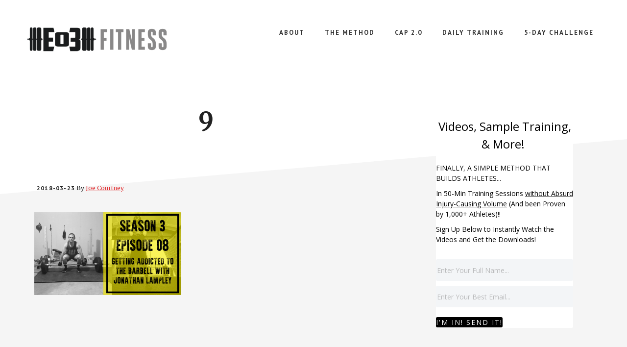

--- FILE ---
content_type: text/html; charset=UTF-8
request_url: https://www.endofthreefitness.com/jonathan-lampley/9-7/
body_size: 12993
content:
<!DOCTYPE html>
<html lang="en-US">
<head >
<meta charset="UTF-8" />
<meta name="viewport" content="width=device-width, initial-scale=1" />
<meta name='robots' content='index, follow, max-image-preview:large, max-snippet:-1, max-video-preview:-1' />
	<style>img:is([sizes="auto" i], [sizes^="auto," i]) { contain-intrinsic-size: 3000px 1500px }</style>
	
	<!-- This site is optimized with the Yoast SEO Premium plugin v26.7 (Yoast SEO v26.7) - https://yoast.com/wordpress/plugins/seo/ -->
	<title>9 - End of Three Fitness</title>
	<link rel="canonical" href="https://www.endofthreefitness.com/jonathan-lampley/9-7/" />
	<meta property="og:locale" content="en_US" />
	<meta property="og:type" content="article" />
	<meta property="og:title" content="9 - End of Three Fitness" />
	<meta property="og:url" content="https://www.endofthreefitness.com/jonathan-lampley/9-7/" />
	<meta property="og:site_name" content="End of Three Fitness" />
	<meta property="article:publisher" content="https://www.facebook.com/EndofThreeFitness" />
	<meta property="og:image" content="https://www.endofthreefitness.com/jonathan-lampley/9-7" />
	<meta property="og:image:width" content="1280" />
	<meta property="og:image:height" content="720" />
	<meta property="og:image:type" content="image/png" />
	<meta name="twitter:card" content="summary_large_image" />
	<meta name="twitter:site" content="@Eo3Fit" />
	<script type="application/ld+json" class="yoast-schema-graph">{"@context":"https://schema.org","@graph":[{"@type":"WebPage","@id":"https://www.endofthreefitness.com/jonathan-lampley/9-7/","url":"https://www.endofthreefitness.com/jonathan-lampley/9-7/","name":"9 - End of Three Fitness","isPartOf":{"@id":"https://www.endofthreefitness.com/#website"},"primaryImageOfPage":{"@id":"https://www.endofthreefitness.com/jonathan-lampley/9-7/#primaryimage"},"image":{"@id":"https://www.endofthreefitness.com/jonathan-lampley/9-7/#primaryimage"},"thumbnailUrl":"https://i0.wp.com/www.endofthreefitness.com/wp-content/uploads/2018/03/9.png?fit=1280%2C720&ssl=1","datePublished":"2018-03-23T15:10:52+00:00","breadcrumb":{"@id":"https://www.endofthreefitness.com/jonathan-lampley/9-7/#breadcrumb"},"inLanguage":"en-US","potentialAction":[{"@type":"ReadAction","target":["https://www.endofthreefitness.com/jonathan-lampley/9-7/"]}]},{"@type":"ImageObject","inLanguage":"en-US","@id":"https://www.endofthreefitness.com/jonathan-lampley/9-7/#primaryimage","url":"https://i0.wp.com/www.endofthreefitness.com/wp-content/uploads/2018/03/9.png?fit=1280%2C720&ssl=1","contentUrl":"https://i0.wp.com/www.endofthreefitness.com/wp-content/uploads/2018/03/9.png?fit=1280%2C720&ssl=1"},{"@type":"BreadcrumbList","@id":"https://www.endofthreefitness.com/jonathan-lampley/9-7/#breadcrumb","itemListElement":[{"@type":"ListItem","position":1,"name":"Home","item":"https://www.endofthreefitness.com/"},{"@type":"ListItem","position":2,"name":"S3E8: Getting Addicted to the Barbell with Jonathan Lampley","item":"https://www.endofthreefitness.com/jonathan-lampley/"},{"@type":"ListItem","position":3,"name":"9"}]},{"@type":"WebSite","@id":"https://www.endofthreefitness.com/#website","url":"https://www.endofthreefitness.com/","name":"End of Three Fitness","description":"Building Better Humans","publisher":{"@id":"https://www.endofthreefitness.com/#organization"},"potentialAction":[{"@type":"SearchAction","target":{"@type":"EntryPoint","urlTemplate":"https://www.endofthreefitness.com/?s={search_term_string}"},"query-input":{"@type":"PropertyValueSpecification","valueRequired":true,"valueName":"search_term_string"}}],"inLanguage":"en-US"},{"@type":"Organization","@id":"https://www.endofthreefitness.com/#organization","name":"End of Three Fitness","url":"https://www.endofthreefitness.com/","logo":{"@type":"ImageObject","inLanguage":"en-US","@id":"https://www.endofthreefitness.com/#/schema/logo/image/","url":"https://i2.wp.com/www.endofthreefitness.com/wp-content/uploads/2015/04/200-Eo3-Logo.png?fit=200%2C200&ssl=1","contentUrl":"https://i2.wp.com/www.endofthreefitness.com/wp-content/uploads/2015/04/200-Eo3-Logo.png?fit=200%2C200&ssl=1","width":200,"height":200,"caption":"End of Three Fitness"},"image":{"@id":"https://www.endofthreefitness.com/#/schema/logo/image/"},"sameAs":["https://www.facebook.com/EndofThreeFitness","https://x.com/Eo3Fit","https://instagram.com/eo3_fit/","https://www.youtube.com/user/EndofThree"]}]}</script>
	<!-- / Yoast SEO Premium plugin. -->


<link rel='dns-prefetch' href='//js.hs-scripts.com' />
<link rel='dns-prefetch' href='//secure.gravatar.com' />
<link rel='dns-prefetch' href='//a.omappapi.com' />
<link rel='dns-prefetch' href='//stats.wp.com' />
<link rel='dns-prefetch' href='//fonts.googleapis.com' />
<link rel='dns-prefetch' href='//v0.wordpress.com' />
<link rel='preconnect' href='//i0.wp.com' />
<link rel="alternate" type="application/rss+xml" title="End of Three Fitness &raquo; Feed" href="https://www.endofthreefitness.com/feed/" />
<link rel="alternate" type="application/rss+xml" title="End of Three Fitness &raquo; Comments Feed" href="https://www.endofthreefitness.com/comments/feed/" />
<link rel="alternate" type="application/rss+xml" title="End of Three Fitness &raquo; 9 Comments Feed" href="https://www.endofthreefitness.com/jonathan-lampley/9-7/feed/" />
		<!-- This site uses the Google Analytics by ExactMetrics plugin v8.11.1 - Using Analytics tracking - https://www.exactmetrics.com/ -->
		<!-- Note: ExactMetrics is not currently configured on this site. The site owner needs to authenticate with Google Analytics in the ExactMetrics settings panel. -->
					<!-- No tracking code set -->
				<!-- / Google Analytics by ExactMetrics -->
		<script type="text/javascript">
/* <![CDATA[ */
window._wpemojiSettings = {"baseUrl":"https:\/\/s.w.org\/images\/core\/emoji\/16.0.1\/72x72\/","ext":".png","svgUrl":"https:\/\/s.w.org\/images\/core\/emoji\/16.0.1\/svg\/","svgExt":".svg","source":{"concatemoji":"https:\/\/www.endofthreefitness.com\/wp-includes\/js\/wp-emoji-release.min.js?ver=6.8.3"}};
/*! This file is auto-generated */
!function(s,n){var o,i,e;function c(e){try{var t={supportTests:e,timestamp:(new Date).valueOf()};sessionStorage.setItem(o,JSON.stringify(t))}catch(e){}}function p(e,t,n){e.clearRect(0,0,e.canvas.width,e.canvas.height),e.fillText(t,0,0);var t=new Uint32Array(e.getImageData(0,0,e.canvas.width,e.canvas.height).data),a=(e.clearRect(0,0,e.canvas.width,e.canvas.height),e.fillText(n,0,0),new Uint32Array(e.getImageData(0,0,e.canvas.width,e.canvas.height).data));return t.every(function(e,t){return e===a[t]})}function u(e,t){e.clearRect(0,0,e.canvas.width,e.canvas.height),e.fillText(t,0,0);for(var n=e.getImageData(16,16,1,1),a=0;a<n.data.length;a++)if(0!==n.data[a])return!1;return!0}function f(e,t,n,a){switch(t){case"flag":return n(e,"\ud83c\udff3\ufe0f\u200d\u26a7\ufe0f","\ud83c\udff3\ufe0f\u200b\u26a7\ufe0f")?!1:!n(e,"\ud83c\udde8\ud83c\uddf6","\ud83c\udde8\u200b\ud83c\uddf6")&&!n(e,"\ud83c\udff4\udb40\udc67\udb40\udc62\udb40\udc65\udb40\udc6e\udb40\udc67\udb40\udc7f","\ud83c\udff4\u200b\udb40\udc67\u200b\udb40\udc62\u200b\udb40\udc65\u200b\udb40\udc6e\u200b\udb40\udc67\u200b\udb40\udc7f");case"emoji":return!a(e,"\ud83e\udedf")}return!1}function g(e,t,n,a){var r="undefined"!=typeof WorkerGlobalScope&&self instanceof WorkerGlobalScope?new OffscreenCanvas(300,150):s.createElement("canvas"),o=r.getContext("2d",{willReadFrequently:!0}),i=(o.textBaseline="top",o.font="600 32px Arial",{});return e.forEach(function(e){i[e]=t(o,e,n,a)}),i}function t(e){var t=s.createElement("script");t.src=e,t.defer=!0,s.head.appendChild(t)}"undefined"!=typeof Promise&&(o="wpEmojiSettingsSupports",i=["flag","emoji"],n.supports={everything:!0,everythingExceptFlag:!0},e=new Promise(function(e){s.addEventListener("DOMContentLoaded",e,{once:!0})}),new Promise(function(t){var n=function(){try{var e=JSON.parse(sessionStorage.getItem(o));if("object"==typeof e&&"number"==typeof e.timestamp&&(new Date).valueOf()<e.timestamp+604800&&"object"==typeof e.supportTests)return e.supportTests}catch(e){}return null}();if(!n){if("undefined"!=typeof Worker&&"undefined"!=typeof OffscreenCanvas&&"undefined"!=typeof URL&&URL.createObjectURL&&"undefined"!=typeof Blob)try{var e="postMessage("+g.toString()+"("+[JSON.stringify(i),f.toString(),p.toString(),u.toString()].join(",")+"));",a=new Blob([e],{type:"text/javascript"}),r=new Worker(URL.createObjectURL(a),{name:"wpTestEmojiSupports"});return void(r.onmessage=function(e){c(n=e.data),r.terminate(),t(n)})}catch(e){}c(n=g(i,f,p,u))}t(n)}).then(function(e){for(var t in e)n.supports[t]=e[t],n.supports.everything=n.supports.everything&&n.supports[t],"flag"!==t&&(n.supports.everythingExceptFlag=n.supports.everythingExceptFlag&&n.supports[t]);n.supports.everythingExceptFlag=n.supports.everythingExceptFlag&&!n.supports.flag,n.DOMReady=!1,n.readyCallback=function(){n.DOMReady=!0}}).then(function(){return e}).then(function(){var e;n.supports.everything||(n.readyCallback(),(e=n.source||{}).concatemoji?t(e.concatemoji):e.wpemoji&&e.twemoji&&(t(e.twemoji),t(e.wpemoji)))}))}((window,document),window._wpemojiSettings);
/* ]]> */
</script>
<link rel='stylesheet' id='academy-pro-css' href='https://www.endofthreefitness.com/wp-content/themes/academy-pro/style.css?ver=1.0.0' type='text/css' media='all' />
<style id='academy-pro-inline-css' type='text/css'>


		.single .content .entry-content > p:first-of-type {
			font-size: 26px;
			font-size: 2.6rem;
			letter-spacing: -0.7px;
		}

		
</style>
<style id='wp-emoji-styles-inline-css' type='text/css'>

	img.wp-smiley, img.emoji {
		display: inline !important;
		border: none !important;
		box-shadow: none !important;
		height: 1em !important;
		width: 1em !important;
		margin: 0 0.07em !important;
		vertical-align: -0.1em !important;
		background: none !important;
		padding: 0 !important;
	}
</style>
<link rel='stylesheet' id='wp-block-library-css' href='https://www.endofthreefitness.com/wp-includes/css/dist/block-library/style.min.css?ver=6.8.3' type='text/css' media='all' />
<style id='classic-theme-styles-inline-css' type='text/css'>
/*! This file is auto-generated */
.wp-block-button__link{color:#fff;background-color:#32373c;border-radius:9999px;box-shadow:none;text-decoration:none;padding:calc(.667em + 2px) calc(1.333em + 2px);font-size:1.125em}.wp-block-file__button{background:#32373c;color:#fff;text-decoration:none}
</style>
<link rel='stylesheet' id='mediaelement-css' href='https://www.endofthreefitness.com/wp-includes/js/mediaelement/mediaelementplayer-legacy.min.css?ver=4.2.17' type='text/css' media='all' />
<link rel='stylesheet' id='wp-mediaelement-css' href='https://www.endofthreefitness.com/wp-includes/js/mediaelement/wp-mediaelement.min.css?ver=6.8.3' type='text/css' media='all' />
<style id='jetpack-sharing-buttons-style-inline-css' type='text/css'>
.jetpack-sharing-buttons__services-list{display:flex;flex-direction:row;flex-wrap:wrap;gap:0;list-style-type:none;margin:5px;padding:0}.jetpack-sharing-buttons__services-list.has-small-icon-size{font-size:12px}.jetpack-sharing-buttons__services-list.has-normal-icon-size{font-size:16px}.jetpack-sharing-buttons__services-list.has-large-icon-size{font-size:24px}.jetpack-sharing-buttons__services-list.has-huge-icon-size{font-size:36px}@media print{.jetpack-sharing-buttons__services-list{display:none!important}}.editor-styles-wrapper .wp-block-jetpack-sharing-buttons{gap:0;padding-inline-start:0}ul.jetpack-sharing-buttons__services-list.has-background{padding:1.25em 2.375em}
</style>
<style id='global-styles-inline-css' type='text/css'>
:root{--wp--preset--aspect-ratio--square: 1;--wp--preset--aspect-ratio--4-3: 4/3;--wp--preset--aspect-ratio--3-4: 3/4;--wp--preset--aspect-ratio--3-2: 3/2;--wp--preset--aspect-ratio--2-3: 2/3;--wp--preset--aspect-ratio--16-9: 16/9;--wp--preset--aspect-ratio--9-16: 9/16;--wp--preset--color--black: #000000;--wp--preset--color--cyan-bluish-gray: #abb8c3;--wp--preset--color--white: #ffffff;--wp--preset--color--pale-pink: #f78da7;--wp--preset--color--vivid-red: #cf2e2e;--wp--preset--color--luminous-vivid-orange: #ff6900;--wp--preset--color--luminous-vivid-amber: #fcb900;--wp--preset--color--light-green-cyan: #7bdcb5;--wp--preset--color--vivid-green-cyan: #00d084;--wp--preset--color--pale-cyan-blue: #8ed1fc;--wp--preset--color--vivid-cyan-blue: #0693e3;--wp--preset--color--vivid-purple: #9b51e0;--wp--preset--gradient--vivid-cyan-blue-to-vivid-purple: linear-gradient(135deg,rgba(6,147,227,1) 0%,rgb(155,81,224) 100%);--wp--preset--gradient--light-green-cyan-to-vivid-green-cyan: linear-gradient(135deg,rgb(122,220,180) 0%,rgb(0,208,130) 100%);--wp--preset--gradient--luminous-vivid-amber-to-luminous-vivid-orange: linear-gradient(135deg,rgba(252,185,0,1) 0%,rgba(255,105,0,1) 100%);--wp--preset--gradient--luminous-vivid-orange-to-vivid-red: linear-gradient(135deg,rgba(255,105,0,1) 0%,rgb(207,46,46) 100%);--wp--preset--gradient--very-light-gray-to-cyan-bluish-gray: linear-gradient(135deg,rgb(238,238,238) 0%,rgb(169,184,195) 100%);--wp--preset--gradient--cool-to-warm-spectrum: linear-gradient(135deg,rgb(74,234,220) 0%,rgb(151,120,209) 20%,rgb(207,42,186) 40%,rgb(238,44,130) 60%,rgb(251,105,98) 80%,rgb(254,248,76) 100%);--wp--preset--gradient--blush-light-purple: linear-gradient(135deg,rgb(255,206,236) 0%,rgb(152,150,240) 100%);--wp--preset--gradient--blush-bordeaux: linear-gradient(135deg,rgb(254,205,165) 0%,rgb(254,45,45) 50%,rgb(107,0,62) 100%);--wp--preset--gradient--luminous-dusk: linear-gradient(135deg,rgb(255,203,112) 0%,rgb(199,81,192) 50%,rgb(65,88,208) 100%);--wp--preset--gradient--pale-ocean: linear-gradient(135deg,rgb(255,245,203) 0%,rgb(182,227,212) 50%,rgb(51,167,181) 100%);--wp--preset--gradient--electric-grass: linear-gradient(135deg,rgb(202,248,128) 0%,rgb(113,206,126) 100%);--wp--preset--gradient--midnight: linear-gradient(135deg,rgb(2,3,129) 0%,rgb(40,116,252) 100%);--wp--preset--font-size--small: 13px;--wp--preset--font-size--medium: 20px;--wp--preset--font-size--large: 36px;--wp--preset--font-size--x-large: 42px;--wp--preset--spacing--20: 0.44rem;--wp--preset--spacing--30: 0.67rem;--wp--preset--spacing--40: 1rem;--wp--preset--spacing--50: 1.5rem;--wp--preset--spacing--60: 2.25rem;--wp--preset--spacing--70: 3.38rem;--wp--preset--spacing--80: 5.06rem;--wp--preset--shadow--natural: 6px 6px 9px rgba(0, 0, 0, 0.2);--wp--preset--shadow--deep: 12px 12px 50px rgba(0, 0, 0, 0.4);--wp--preset--shadow--sharp: 6px 6px 0px rgba(0, 0, 0, 0.2);--wp--preset--shadow--outlined: 6px 6px 0px -3px rgba(255, 255, 255, 1), 6px 6px rgba(0, 0, 0, 1);--wp--preset--shadow--crisp: 6px 6px 0px rgba(0, 0, 0, 1);}:where(.is-layout-flex){gap: 0.5em;}:where(.is-layout-grid){gap: 0.5em;}body .is-layout-flex{display: flex;}.is-layout-flex{flex-wrap: wrap;align-items: center;}.is-layout-flex > :is(*, div){margin: 0;}body .is-layout-grid{display: grid;}.is-layout-grid > :is(*, div){margin: 0;}:where(.wp-block-columns.is-layout-flex){gap: 2em;}:where(.wp-block-columns.is-layout-grid){gap: 2em;}:where(.wp-block-post-template.is-layout-flex){gap: 1.25em;}:where(.wp-block-post-template.is-layout-grid){gap: 1.25em;}.has-black-color{color: var(--wp--preset--color--black) !important;}.has-cyan-bluish-gray-color{color: var(--wp--preset--color--cyan-bluish-gray) !important;}.has-white-color{color: var(--wp--preset--color--white) !important;}.has-pale-pink-color{color: var(--wp--preset--color--pale-pink) !important;}.has-vivid-red-color{color: var(--wp--preset--color--vivid-red) !important;}.has-luminous-vivid-orange-color{color: var(--wp--preset--color--luminous-vivid-orange) !important;}.has-luminous-vivid-amber-color{color: var(--wp--preset--color--luminous-vivid-amber) !important;}.has-light-green-cyan-color{color: var(--wp--preset--color--light-green-cyan) !important;}.has-vivid-green-cyan-color{color: var(--wp--preset--color--vivid-green-cyan) !important;}.has-pale-cyan-blue-color{color: var(--wp--preset--color--pale-cyan-blue) !important;}.has-vivid-cyan-blue-color{color: var(--wp--preset--color--vivid-cyan-blue) !important;}.has-vivid-purple-color{color: var(--wp--preset--color--vivid-purple) !important;}.has-black-background-color{background-color: var(--wp--preset--color--black) !important;}.has-cyan-bluish-gray-background-color{background-color: var(--wp--preset--color--cyan-bluish-gray) !important;}.has-white-background-color{background-color: var(--wp--preset--color--white) !important;}.has-pale-pink-background-color{background-color: var(--wp--preset--color--pale-pink) !important;}.has-vivid-red-background-color{background-color: var(--wp--preset--color--vivid-red) !important;}.has-luminous-vivid-orange-background-color{background-color: var(--wp--preset--color--luminous-vivid-orange) !important;}.has-luminous-vivid-amber-background-color{background-color: var(--wp--preset--color--luminous-vivid-amber) !important;}.has-light-green-cyan-background-color{background-color: var(--wp--preset--color--light-green-cyan) !important;}.has-vivid-green-cyan-background-color{background-color: var(--wp--preset--color--vivid-green-cyan) !important;}.has-pale-cyan-blue-background-color{background-color: var(--wp--preset--color--pale-cyan-blue) !important;}.has-vivid-cyan-blue-background-color{background-color: var(--wp--preset--color--vivid-cyan-blue) !important;}.has-vivid-purple-background-color{background-color: var(--wp--preset--color--vivid-purple) !important;}.has-black-border-color{border-color: var(--wp--preset--color--black) !important;}.has-cyan-bluish-gray-border-color{border-color: var(--wp--preset--color--cyan-bluish-gray) !important;}.has-white-border-color{border-color: var(--wp--preset--color--white) !important;}.has-pale-pink-border-color{border-color: var(--wp--preset--color--pale-pink) !important;}.has-vivid-red-border-color{border-color: var(--wp--preset--color--vivid-red) !important;}.has-luminous-vivid-orange-border-color{border-color: var(--wp--preset--color--luminous-vivid-orange) !important;}.has-luminous-vivid-amber-border-color{border-color: var(--wp--preset--color--luminous-vivid-amber) !important;}.has-light-green-cyan-border-color{border-color: var(--wp--preset--color--light-green-cyan) !important;}.has-vivid-green-cyan-border-color{border-color: var(--wp--preset--color--vivid-green-cyan) !important;}.has-pale-cyan-blue-border-color{border-color: var(--wp--preset--color--pale-cyan-blue) !important;}.has-vivid-cyan-blue-border-color{border-color: var(--wp--preset--color--vivid-cyan-blue) !important;}.has-vivid-purple-border-color{border-color: var(--wp--preset--color--vivid-purple) !important;}.has-vivid-cyan-blue-to-vivid-purple-gradient-background{background: var(--wp--preset--gradient--vivid-cyan-blue-to-vivid-purple) !important;}.has-light-green-cyan-to-vivid-green-cyan-gradient-background{background: var(--wp--preset--gradient--light-green-cyan-to-vivid-green-cyan) !important;}.has-luminous-vivid-amber-to-luminous-vivid-orange-gradient-background{background: var(--wp--preset--gradient--luminous-vivid-amber-to-luminous-vivid-orange) !important;}.has-luminous-vivid-orange-to-vivid-red-gradient-background{background: var(--wp--preset--gradient--luminous-vivid-orange-to-vivid-red) !important;}.has-very-light-gray-to-cyan-bluish-gray-gradient-background{background: var(--wp--preset--gradient--very-light-gray-to-cyan-bluish-gray) !important;}.has-cool-to-warm-spectrum-gradient-background{background: var(--wp--preset--gradient--cool-to-warm-spectrum) !important;}.has-blush-light-purple-gradient-background{background: var(--wp--preset--gradient--blush-light-purple) !important;}.has-blush-bordeaux-gradient-background{background: var(--wp--preset--gradient--blush-bordeaux) !important;}.has-luminous-dusk-gradient-background{background: var(--wp--preset--gradient--luminous-dusk) !important;}.has-pale-ocean-gradient-background{background: var(--wp--preset--gradient--pale-ocean) !important;}.has-electric-grass-gradient-background{background: var(--wp--preset--gradient--electric-grass) !important;}.has-midnight-gradient-background{background: var(--wp--preset--gradient--midnight) !important;}.has-small-font-size{font-size: var(--wp--preset--font-size--small) !important;}.has-medium-font-size{font-size: var(--wp--preset--font-size--medium) !important;}.has-large-font-size{font-size: var(--wp--preset--font-size--large) !important;}.has-x-large-font-size{font-size: var(--wp--preset--font-size--x-large) !important;}
:where(.wp-block-post-template.is-layout-flex){gap: 1.25em;}:where(.wp-block-post-template.is-layout-grid){gap: 1.25em;}
:where(.wp-block-columns.is-layout-flex){gap: 2em;}:where(.wp-block-columns.is-layout-grid){gap: 2em;}
:root :where(.wp-block-pullquote){font-size: 1.5em;line-height: 1.6;}
</style>
<link rel='stylesheet' id='academy-fonts-css' href='//fonts.googleapis.com/css?family=Merriweather%3A400%2C400i%2C700%2C700i%7CPT+Sans%3A400%2C700&#038;ver=1.0.0' type='text/css' media='all' />
<link rel='stylesheet' id='academy-sp-icons-css' href='https://www.endofthreefitness.com/wp-content/themes/academy-pro/css/sp-icons.css?ver=1.0.0' type='text/css' media='all' />
<link rel='stylesheet' id='simple-social-icons-font-css' href='https://www.endofthreefitness.com/wp-content/plugins/simple-social-icons/css/style.css?ver=4.0.0' type='text/css' media='all' />
<script type="text/javascript" src="https://www.endofthreefitness.com/wp-includes/js/jquery/jquery.min.js?ver=3.7.1" id="jquery-core-js"></script>
<script type="text/javascript" src="https://www.endofthreefitness.com/wp-includes/js/jquery/jquery-migrate.min.js?ver=3.4.1" id="jquery-migrate-js"></script>
<link rel="https://api.w.org/" href="https://www.endofthreefitness.com/wp-json/" /><link rel="alternate" title="JSON" type="application/json" href="https://www.endofthreefitness.com/wp-json/wp/v2/media/17621" /><link rel="EditURI" type="application/rsd+xml" title="RSD" href="https://www.endofthreefitness.com/xmlrpc.php?rsd" />
<link rel='shortlink' href='https://wp.me/a1Sbmy-4Ad' />
<link rel="alternate" title="oEmbed (JSON)" type="application/json+oembed" href="https://www.endofthreefitness.com/wp-json/oembed/1.0/embed?url=https%3A%2F%2Fwww.endofthreefitness.com%2Fjonathan-lampley%2F9-7%2F" />
<link rel="alternate" title="oEmbed (XML)" type="text/xml+oembed" href="https://www.endofthreefitness.com/wp-json/oembed/1.0/embed?url=https%3A%2F%2Fwww.endofthreefitness.com%2Fjonathan-lampley%2F9-7%2F&#038;format=xml" />
			<!-- DO NOT COPY THIS SNIPPET! Start of Page Analytics Tracking for HubSpot WordPress plugin v11.3.37-->
			<script class="hsq-set-content-id" data-content-id="blog-post">
				var _hsq = _hsq || [];
				_hsq.push(["setContentType", "blog-post"]);
			</script>
			<!-- DO NOT COPY THIS SNIPPET! End of Page Analytics Tracking for HubSpot WordPress plugin -->
			<style type="text/css" id="tve_global_variables">:root{--tcb-background-author-image:url(https://secure.gravatar.com/avatar/a0707f10eb61506edb410640486b055a9a590d29c21696a49fb9616fe21ac3e3?s=256&d=blank&r=g);--tcb-background-user-image:url();--tcb-background-featured-image-thumbnail:url(https://www.endofthreefitness.com/wp-content/plugins/thrive-visual-editor/editor/css/images/featured_image.png);}</style>	<style>img#wpstats{display:none}</style>
		<link rel="pingback" href="https://www.endofthreefitness.com/xmlrpc.php" />
<style type="text/css">.site-title a { background: url(https://www.endofthreefitness.com/wp-content/uploads/2018/02/cropped-Untitled-design-56.png) no-repeat !important; }</style>
<style type="text/css" id="thrive-default-styles"></style><link rel="icon" href="https://i0.wp.com/www.endofthreefitness.com/wp-content/uploads/2015/09/cropped-Eo3-Logo-Fav.png?fit=32%2C32&#038;ssl=1" sizes="32x32" />
<link rel="icon" href="https://i0.wp.com/www.endofthreefitness.com/wp-content/uploads/2015/09/cropped-Eo3-Logo-Fav.png?fit=192%2C192&#038;ssl=1" sizes="192x192" />
<link rel="apple-touch-icon" href="https://i0.wp.com/www.endofthreefitness.com/wp-content/uploads/2015/09/cropped-Eo3-Logo-Fav.png?fit=180%2C180&#038;ssl=1" />
<meta name="msapplication-TileImage" content="https://i0.wp.com/www.endofthreefitness.com/wp-content/uploads/2015/09/cropped-Eo3-Logo-Fav.png?fit=270%2C270&#038;ssl=1" />
</head>
<body data-rsssl=1 class="attachment wp-singular attachment-template-default single single-attachment postid-17621 attachmentid-17621 attachment-png wp-theme-genesis wp-child-theme-academy-pro custom-header header-image header-full-width content-sidebar genesis-breadcrumbs-hidden"><ul class="genesis-skip-link"><li><a href="#genesis-content" class="screen-reader-shortcut"> Skip to main content</a></li><li><a href="#genesis-sidebar-primary" class="screen-reader-shortcut"> Skip to primary sidebar</a></li><li><a href="#footer-cta" class="screen-reader-shortcut"> Skip to footer</a></li></ul><div class="site-container"><header class="site-header"><div class="wrap"><div class="title-area"><p class="site-title"><a href="https://www.endofthreefitness.com/">End of Three Fitness</a></p><p class="site-description">Building Better Humans</p></div><nav class="nav-primary" aria-label="Main" id="genesis-nav-primary"><div class="wrap"><ul id="menu-2021" class="menu genesis-nav-menu menu-primary js-superfish"><li id="menu-item-18834" class="menu-item menu-item-type-custom menu-item-object-custom menu-item-18834"><a href="https://members.endofthreefitness.com/about"><span >About</span></a></li>
<li id="menu-item-18835" class="menu-item menu-item-type-custom menu-item-object-custom menu-item-18835"><a href="https://members.endofthreefitness.com/the-method"><span >The Method</span></a></li>
<li id="menu-item-18836" class="menu-item menu-item-type-custom menu-item-object-custom menu-item-18836"><a href="https://members.endofthreefitness.com/cap-2-0"><span >CAP 2.0</span></a></li>
<li id="menu-item-18841" class="menu-item menu-item-type-custom menu-item-object-custom menu-item-18841"><a href="https://garagegymathlete.com/"><span >Daily Training</span></a></li>
<li id="menu-item-18837" class="menu-item menu-item-type-custom menu-item-object-custom menu-item-18837"><a href="https://members.endofthreefitness.com/challenge"><span >5-Day Challenge</span></a></li>
</ul></div></nav></div></header><div class="site-inner"><div class="wrap"><div class="content-sidebar-wrap"><main class="content" id="genesis-content"><article class="post-17621 attachment type-attachment status-inherit entry" aria-label="9"><header class="entry-header"><h1 class="entry-title">9</h1>
<p class="entry-meta"><time class="entry-time">2018-03-23</time> By <span class="entry-author"><a href="https://www.endofthreefitness.com/author/joe/" class="entry-author-link" rel="author"><span class="entry-author-name">Joe Courtney</span></a></span>  </p></header><div class="entry-content"><p class="attachment"><a href="https://i0.wp.com/www.endofthreefitness.com/wp-content/uploads/2018/03/9.png?ssl=1"><img loading="lazy" decoding="async" width="300" height="169" src="https://i0.wp.com/www.endofthreefitness.com/wp-content/uploads/2018/03/9.png?fit=300%2C169&amp;ssl=1" class="attachment-medium size-medium" alt="" srcset="https://i0.wp.com/www.endofthreefitness.com/wp-content/uploads/2018/03/9.png?w=1280&amp;ssl=1 1280w, https://i0.wp.com/www.endofthreefitness.com/wp-content/uploads/2018/03/9.png?resize=300%2C169&amp;ssl=1 300w, https://i0.wp.com/www.endofthreefitness.com/wp-content/uploads/2018/03/9.png?resize=768%2C432&amp;ssl=1 768w, https://i0.wp.com/www.endofthreefitness.com/wp-content/uploads/2018/03/9.png?resize=1024%2C576&amp;ssl=1 1024w" sizes="auto, (max-width: 300px) 100vw, 300px" data-attachment-id="17621" data-permalink="https://www.endofthreefitness.com/jonathan-lampley/9-7/" data-orig-file="https://i0.wp.com/www.endofthreefitness.com/wp-content/uploads/2018/03/9.png?fit=1280%2C720&amp;ssl=1" data-orig-size="1280,720" data-comments-opened="1" data-image-meta="{&quot;aperture&quot;:&quot;0&quot;,&quot;credit&quot;:&quot;&quot;,&quot;camera&quot;:&quot;&quot;,&quot;caption&quot;:&quot;&quot;,&quot;created_timestamp&quot;:&quot;0&quot;,&quot;copyright&quot;:&quot;&quot;,&quot;focal_length&quot;:&quot;0&quot;,&quot;iso&quot;:&quot;0&quot;,&quot;shutter_speed&quot;:&quot;0&quot;,&quot;title&quot;:&quot;&quot;,&quot;orientation&quot;:&quot;0&quot;}" data-image-title="9" data-image-description="" data-image-caption="" data-medium-file="https://i0.wp.com/www.endofthreefitness.com/wp-content/uploads/2018/03/9.png?fit=300%2C169&amp;ssl=1" data-large-file="https://i0.wp.com/www.endofthreefitness.com/wp-content/uploads/2018/03/9.png?fit=1024%2C576&amp;ssl=1" /></a></p>
</div><footer class="entry-footer"></footer></article><section class="author-box"><div class="gravatar-wrap"><img alt='' src='https://secure.gravatar.com/avatar/a0707f10eb61506edb410640486b055a9a590d29c21696a49fb9616fe21ac3e3?s=155&#038;d=blank&#038;r=g' srcset='https://secure.gravatar.com/avatar/a0707f10eb61506edb410640486b055a9a590d29c21696a49fb9616fe21ac3e3?s=310&#038;d=blank&#038;r=g 2x' class='avatar avatar-155 photo' height='155' width='155' loading='lazy' decoding='async'/></div><h4 class="author-box-title">About <span itemprop="name">Joe Courtney</span></h4><div class="author-box-content" itemprop="description"></div></section>
<div id="disqus_thread"></div>
</main><aside class="sidebar sidebar-primary widget-area" role="complementary" aria-label="Primary Sidebar" id="genesis-sidebar-primary"><h2 class="genesis-sidebar-title screen-reader-text">Primary Sidebar</h2><section id="custom_html-2" class="widget_text widget widget_custom_html"><div class="widget_text widget-wrap"><div class="textwidget custom-html-widget"><script src=https://crew.endofthreefitness.com/forms/70749/embed.js></script></div></div></section>
<section id="media_image-23" class="widget widget_media_image"><div class="widget-wrap"><h3 class="widgettitle widget-title">Our Training: Garage Gym Athlete</h3>
<a href="https://garagegymathlete.com/?utm_campaign=sidebar&#038;utm_medium=eo3&#038;utm_source=traffic&#038;utm_content=image&#038;utm_term=organic"><img width="300" height="300" src="https://i0.wp.com/www.endofthreefitness.com/wp-content/uploads/2017/05/3.png?fit=300%2C300&amp;ssl=1" class="image wp-image-16411 alignnone attachment-full size-full" alt="" style="max-width: 100%; height: auto;" decoding="async" loading="lazy" srcset="https://i0.wp.com/www.endofthreefitness.com/wp-content/uploads/2017/05/3.png?w=300&amp;ssl=1 300w, https://i0.wp.com/www.endofthreefitness.com/wp-content/uploads/2017/05/3.png?resize=150%2C150&amp;ssl=1 150w" sizes="auto, (max-width: 300px) 100vw, 300px" data-attachment-id="16411" data-permalink="https://www.endofthreefitness.com/3-16/" data-orig-file="https://i0.wp.com/www.endofthreefitness.com/wp-content/uploads/2017/05/3.png?fit=300%2C300&amp;ssl=1" data-orig-size="300,300" data-comments-opened="1" data-image-meta="{&quot;aperture&quot;:&quot;0&quot;,&quot;credit&quot;:&quot;&quot;,&quot;camera&quot;:&quot;&quot;,&quot;caption&quot;:&quot;&quot;,&quot;created_timestamp&quot;:&quot;0&quot;,&quot;copyright&quot;:&quot;&quot;,&quot;focal_length&quot;:&quot;0&quot;,&quot;iso&quot;:&quot;0&quot;,&quot;shutter_speed&quot;:&quot;0&quot;,&quot;title&quot;:&quot;&quot;,&quot;orientation&quot;:&quot;0&quot;}" data-image-title="3" data-image-description="" data-image-caption="" data-medium-file="https://i0.wp.com/www.endofthreefitness.com/wp-content/uploads/2017/05/3.png?fit=300%2C300&amp;ssl=1" data-large-file="https://i0.wp.com/www.endofthreefitness.com/wp-content/uploads/2017/05/3.png?fit=300%2C300&amp;ssl=1" /></a></div></section>
<section id="search-4" class="widget widget_search"><div class="widget-wrap"><form class="search-form" method="get" action="https://www.endofthreefitness.com/" role="search"><label class="search-form-label screen-reader-text" for="searchform-1">Search this website</label><input class="search-form-input" type="search" name="s" id="searchform-1" placeholder="Search this website"><input class="search-form-submit" type="submit" value="Search"><meta content="https://www.endofthreefitness.com/?s={s}"></form></div></section>
<section id="simple-social-icons-3" class="widget simple-social-icons"><div class="widget-wrap"><h3 class="widgettitle widget-title">Follow Us</h3>
<ul class="alignleft"><li class="ssi-email"><a href="mailto:support@endofthreefitness.com" ><svg role="img" class="social-email" aria-labelledby="social-email-3"><title id="social-email-3">Email</title><use xlink:href="https://www.endofthreefitness.com/wp-content/plugins/simple-social-icons/symbol-defs.svg#social-email"></use></svg></a></li><li class="ssi-facebook"><a href="https://www.facebook.com/EndofThreeFitness/" target="_blank" rel="noopener noreferrer"><svg role="img" class="social-facebook" aria-labelledby="social-facebook-3"><title id="social-facebook-3">Facebook</title><use xlink:href="https://www.endofthreefitness.com/wp-content/plugins/simple-social-icons/symbol-defs.svg#social-facebook"></use></svg></a></li><li class="ssi-instagram"><a href="https://www.instagram.com/garagegymathlete/" target="_blank" rel="noopener noreferrer"><svg role="img" class="social-instagram" aria-labelledby="social-instagram-3"><title id="social-instagram-3">Instagram</title><use xlink:href="https://www.endofthreefitness.com/wp-content/plugins/simple-social-icons/symbol-defs.svg#social-instagram"></use></svg></a></li><li class="ssi-pinterest"><a href="https://www.pinterest.com/EO3fit/" target="_blank" rel="noopener noreferrer"><svg role="img" class="social-pinterest" aria-labelledby="social-pinterest-3"><title id="social-pinterest-3">Pinterest</title><use xlink:href="https://www.endofthreefitness.com/wp-content/plugins/simple-social-icons/symbol-defs.svg#social-pinterest"></use></svg></a></li><li class="ssi-twitter"><a href="https://twitter.com/Eo3FIT" target="_blank" rel="noopener noreferrer"><svg role="img" class="social-twitter" aria-labelledby="social-twitter-3"><title id="social-twitter-3">Twitter</title><use xlink:href="https://www.endofthreefitness.com/wp-content/plugins/simple-social-icons/symbol-defs.svg#social-twitter"></use></svg></a></li><li class="ssi-youtube"><a href="https://www.youtube.com/user/EndofThree" target="_blank" rel="noopener noreferrer"><svg role="img" class="social-youtube" aria-labelledby="social-youtube-3"><title id="social-youtube-3">YouTube</title><use xlink:href="https://www.endofthreefitness.com/wp-content/plugins/simple-social-icons/symbol-defs.svg#social-youtube"></use></svg></a></li></ul></div></section>
</aside></div></div></div><div id="footer-cta" class="footer-cta"><h2 class="genesis-sidebar-title screen-reader-text">Footer CTA</h2><div class="flexible-widgets widget-area  widget-full"><div class="wrap"><section id="featured-post-2" class="widget featured-content featuredpost"><div class="widget-wrap"><h3 class="widgettitle widget-title">Popular</h3>
<article class="post-546 post type-post status-publish format-standard has-post-thumbnail category-do-it-yourself-crossfit-projects category-popular tag-crossfit tag-crossfit-equipment tag-diy-crossfit-equipment tag-end-of-three-fitness tag-fitness tag-how-to-build-a-crossfit-box tag-how-to-build-a-plyometric-box entry" aria-label="How to Build a Plyometric Box"><header class="entry-header"><h4 class="entry-title"><a href="https://www.endofthreefitness.com/crossfit-equipment-how-build-plyometric-box/">How to Build a Plyometric Box</a></h4></header></article><article class="post-3886 post type-post status-publish format-standard has-post-thumbnail category-garage-gym-rules-and-etiquette category-popular tag-again-faster tag-bumper-plates tag-crossfit tag-how-to-buy-a-barbell tag-rogue-fitness tag-the-kettlebell-king entry" aria-label="How to Shop for and Buy Good Barbells, Bumper Plates, etc&#8230;"><header class="entry-header"><h4 class="entry-title"><a href="https://www.endofthreefitness.com/how-shop-for-buy-good-barbells-bumper-plates-etc/">How to Shop for and Buy Good Barbells, Bumper Plates, etc&#8230;</a></h4></header></article><article class="post-3935 post type-post status-publish format-standard has-post-thumbnail category-overall-fitness-development category-popular tag-crossfit tag-crossfit-strength tag-end-of-three-fitness tag-wendler-strength entry" aria-label="How to Program Strength Into CrossFit"><header class="entry-header"><h4 class="entry-title"><a href="https://www.endofthreefitness.com/how-program-strength-into-crossfit/">How to Program Strength Into CrossFit</a></h4></header></article><article class="post-4712 post type-post status-publish format-standard has-post-thumbnail category-overall-fitness-development category-popular tag-crossfit tag-crossfit-double-unders tag-double-unders tag-how-to-do-double-unders tag-skipping-rope entry" aria-label="A Ridiculously Awesome, yet brief, Guide to Double Unders"><header class="entry-header"><h4 class="entry-title"><a href="https://www.endofthreefitness.com/a-ridiculously-awesome-yet-brief-guide-to-double-unders/">A Ridiculously Awesome, yet brief, Guide to Double Unders</a></h4></header></article><article class="post-5112 post type-post status-publish format-standard has-post-thumbnail category-overall-fitness-development category-popular tag-5k-training tag-fast-5k tag-sub-20-minute-5k entry" aria-label="5 Tips for a Sub 20 Minute 5K"><header class="entry-header"><h4 class="entry-title"><a href="https://www.endofthreefitness.com/5-tips-for-a-sub-20-minute-5k/">5 Tips for a Sub 20 Minute 5K</a></h4></header></article><article class="post-5439 post type-post status-publish format-standard has-post-thumbnail category-nutrition category-popular category-recipe tag-cauliflower-pizza-crust tag-paleo tag-practically-paleo-cauliflower-pizza-crust entry" aria-label="Practically Paleo Cauliflower Pizza Crust"><header class="entry-header"><h4 class="entry-title"><a href="https://www.endofthreefitness.com/practically-paleo-cauliflower-pizza-crust/">Practically Paleo Cauliflower Pizza Crust</a></h4></header></article><article class="post-10318 post type-post status-publish format-standard has-post-thumbnail category-nutrition category-popular category-recipe tag-bulletproof-coffee tag-bulletproof-coffee-directions tag-bulletproof-coffee-instructions tag-bulletproof-coffee-recipe tag-how-to-make-bulletproof-coffee entry" aria-label="How To Make Bulletproof Coffee, and Become a Better Human"><header class="entry-header"><h4 class="entry-title"><a href="https://www.endofthreefitness.com/how-to-make-bulletproof-coffee-and-become-a-better-human/">How To Make Bulletproof Coffee, and Become a Better Human</a></h4></header></article><article class="post-10376 post type-post status-publish format-standard has-post-thumbnail category-one-man-one-barbell category-popular category-fitness-theory-thoughts-controversy tag-coach-and-programmer tag-crossfit tag-crossfit-inc tag-crossfit-strength tag-functional-movement tag-one-man-one-barbell tag-strength-and-crossfit entry" aria-label="CrossFit Will Make You Weaker&#8230;"><header class="entry-header"><h4 class="entry-title"><a href="https://www.endofthreefitness.com/crossfit-will-make-you-weaker/">CrossFit Will Make You Weaker&#8230;</a></h4></header></article><article class="post-11049 post type-post status-publish format-standard has-post-thumbnail category-better-human-quest category-popular tag-marathon tag-mental-toughness-militia tag-run-marathon-without-training entry" aria-label="How I ran a marathon without training&#8230;and why"><header class="entry-header"><h4 class="entry-title"><a href="https://www.endofthreefitness.com/how-i-ran-a-marathon-without-training-and-why/">How I ran a marathon without training&#8230;and why</a></h4></header></article><article class="post-11153 post type-post status-publish format-standard has-post-thumbnail category-overall-fitness-development category-popular tag-crossfit tag-grip-strength tag-strength-training tag-strongman tag-strongman-beginner tag-strongmen entry" aria-label="Get Strong Like Bigfoot: Strongman Training 101"><header class="entry-header"><h4 class="entry-title"><a href="https://www.endofthreefitness.com/get-strong-like-bigfoot-strongman-training-101/">Get Strong Like Bigfoot: Strongman Training 101</a></h4></header></article></div></section>
</div></div></div><footer class="site-footer"><div class="wrap"><nav class="nav-secondary" aria-label="Secondary"><div class="wrap"><ul id="menu-2022" class="menu genesis-nav-menu menu-secondary js-superfish"><li class="menu-item menu-item-type-custom menu-item-object-custom menu-item-18834"><a href="https://members.endofthreefitness.com/about"><span >About</span></a></li>
<li class="menu-item menu-item-type-custom menu-item-object-custom menu-item-18835"><a href="https://members.endofthreefitness.com/the-method"><span >The Method</span></a></li>
<li class="menu-item menu-item-type-custom menu-item-object-custom menu-item-18836"><a href="https://members.endofthreefitness.com/cap-2-0"><span >CAP 2.0</span></a></li>
<li class="menu-item menu-item-type-custom menu-item-object-custom menu-item-18841"><a href="https://garagegymathlete.com/"><span >Daily Training</span></a></li>
<li class="menu-item menu-item-type-custom menu-item-object-custom menu-item-18837"><a href="https://members.endofthreefitness.com/challenge"><span >5-Day Challenge</span></a></li>
</ul></div></nav><p></p></div></footer></div><script type="speculationrules">
{"prefetch":[{"source":"document","where":{"and":[{"href_matches":"\/*"},{"not":{"href_matches":["\/wp-*.php","\/wp-admin\/*","\/wp-content\/uploads\/*","\/wp-content\/*","\/wp-content\/plugins\/*","\/wp-content\/themes\/academy-pro\/*","\/wp-content\/themes\/genesis\/*","\/*\\?(.+)"]}},{"not":{"selector_matches":"a[rel~=\"nofollow\"]"}},{"not":{"selector_matches":".no-prefetch, .no-prefetch a"}}]},"eagerness":"conservative"}]}
</script>
<!-- Drip Code -->
<script type="text/javascript">
  var _dcq = _dcq || [];
  var _dcs = _dcs || {}; 
  _dcs.account = '2698652';
  
  (function() {
    var dc = document.createElement('script');
    dc.type = 'text/javascript'; dc.async = true; 
    dc.src = '//tag.getdrip.com/2698652.js';
    var s = document.getElementsByTagName('script')[0];
    s.parentNode.insertBefore(dc, s);
  })();
</script><script async>(function(s,u,m,o,j,v){j=u.createElement(m);v=u.getElementsByTagName(m)[0];j.async=1;j.src=o;j.dataset.sumoSiteId='4e95a6b7f6a39f72a5d29b27c4a94395ea197a9dd5c8acd8cfa7d8c74713f467';j.dataset.sumoPlatform='wordpress';v.parentNode.insertBefore(j,v)})(window,document,'script','//load.sumome.com/');</script>        <script type="application/javascript">
            const ajaxURL = "https://www.endofthreefitness.com/wp-admin/admin-ajax.php";

            function sumo_add_woocommerce_coupon(code) {
                jQuery.post(ajaxURL, {
                    action: 'sumo_add_woocommerce_coupon',
                    code: code,
                });
            }

            function sumo_remove_woocommerce_coupon(code) {
                jQuery.post(ajaxURL, {
                    action: 'sumo_remove_woocommerce_coupon',
                    code: code,
                });
            }

            function sumo_get_woocommerce_cart_subtotal(callback) {
                jQuery.ajax({
                    method: 'POST',
                    url: ajaxURL,
                    dataType: 'html',
                    data: {
                        action: 'sumo_get_woocommerce_cart_subtotal',
                    },
                    success: function (subtotal) {
                        return callback(null, subtotal);
                    },
                    error: function (err) {
                        return callback(err, 0);
                    }
                });
            }
        </script>
        <script type='text/javascript'>( $ => {
	/**
	 * Displays toast message from storage, it is used when the user is redirected after login
	 */
	if ( window.sessionStorage ) {
		$( window ).on( 'tcb_after_dom_ready', () => {
			const message = sessionStorage.getItem( 'tcb_toast_message' );

			if ( message ) {
				tcbToast( sessionStorage.getItem( 'tcb_toast_message' ), false );
				sessionStorage.removeItem( 'tcb_toast_message' );
			}
		} );
	}

	/**
	 * Displays toast message
	 *
	 * @param {string}   message  - message to display
	 * @param {Boolean}  error    - whether the message is an error or not
	 * @param {Function} callback - callback function to be called after the message is closed
	 */
	function tcbToast( message, error, callback ) {
		/* Also allow "message" objects */
		if ( typeof message !== 'string' ) {
			message = message.message || message.error || message.success;
		}
		if ( ! error ) {
			error = false;
		}
		TCB_Front.notificationElement.toggle( message, error ? 'error' : 'success', callback );
	}
} )( typeof ThriveGlobal === 'undefined' ? jQuery : ThriveGlobal.$j );
</script>	<div style="display:none">
			<div class="grofile-hash-map-ad03cffa2d4b4a4b724c1102c5f6ca95">
		</div>
		<div class="grofile-hash-map-ad03cffa2d4b4a4b724c1102c5f6ca95">
		</div>
		</div>
		<style type="text/css" media="screen">#simple-social-icons-3 ul li a, #simple-social-icons-3 ul li a:hover, #simple-social-icons-3 ul li a:focus { background-color: #232525 !important; border-radius: 36px; color: #ffffff !important; border: 1px #ffffff solid !important; font-size: 18px; padding: 9px; }  #simple-social-icons-3 ul li a:hover, #simple-social-icons-3 ul li a:focus { background-color: #ffffff !important; border-color: #ffffff !important; color: #232525 !important; }  #simple-social-icons-3 ul li a:focus { outline: 1px dotted #ffffff !important; }</style><style type="text/css" id="tve_notification_styles"></style>
<div class="tvd-toast tve-fe-message" style="display: none">
	<div class="tve-toast-message tve-success-message">
		<div class="tve-toast-icon-container">
			<span class="tve_tick thrv-svg-icon"></span>
		</div>
		<div class="tve-toast-message-container"></div>
	</div>
</div><!-- This site is converting visitors into subscribers and customers with OptinMonster - https://optinmonster.com :: Campaign Title: Perpetual --><div id="om-bqvktlsqqfamzqlf2lfy-holder"></div><script>var bqvktlsqqfamzqlf2lfy,bqvktlsqqfamzqlf2lfy_poll=function(){var r=0;return function(n,l){clearInterval(r),r=setInterval(n,l)}}();!function(e,t,n){if(e.getElementById(n)){bqvktlsqqfamzqlf2lfy_poll(function(){if(window['om_loaded']){if(!bqvktlsqqfamzqlf2lfy){bqvktlsqqfamzqlf2lfy=new OptinMonsterApp();return bqvktlsqqfamzqlf2lfy.init({"u":"32132.722474","staging":0,"dev":0,"beta":0});}}},25);return;}var d=false,o=e.createElement(t);o.id=n,o.src="https://a.optnmstr.com/app/js/api.min.js",o.async=true,o.onload=o.onreadystatechange=function(){if(!d){if(!this.readyState||this.readyState==="loaded"||this.readyState==="complete"){try{d=om_loaded=true;bqvktlsqqfamzqlf2lfy=new OptinMonsterApp();bqvktlsqqfamzqlf2lfy.init({"u":"32132.722474","staging":0,"dev":0,"beta":0});o.onload=o.onreadystatechange=null;}catch(t){}}}};(document.getElementsByTagName("head")[0]||document.documentElement).appendChild(o)}(document,"script","omapi-script");</script><!-- / OptinMonster -->		<script type="text/javascript">
		var bqvktlsqqfamzqlf2lfy_shortcode = true;		</script>
		<script type="text/javascript" id="disqus_count-js-extra">
/* <![CDATA[ */
var countVars = {"disqusShortname":"eo3fit"};
/* ]]> */
</script>
<script type="text/javascript" src="https://www.endofthreefitness.com/wp-content/plugins/disqus-comment-system/public/js/comment_count.js?ver=3.1.4" id="disqus_count-js"></script>
<script type="text/javascript" id="disqus_embed-js-extra">
/* <![CDATA[ */
var embedVars = {"disqusConfig":{"integration":"wordpress 3.1.4 6.8.3"},"disqusIdentifier":"17621 https:\/\/www.endofthreefitness.com\/wp-content\/uploads\/2018\/03\/9.png","disqusShortname":"eo3fit","disqusTitle":"9","disqusUrl":"https:\/\/www.endofthreefitness.com\/jonathan-lampley\/9-7\/","postId":"17621"};
/* ]]> */
</script>
<script type="text/javascript" src="https://www.endofthreefitness.com/wp-content/plugins/disqus-comment-system/public/js/comment_embed.js?ver=3.1.4" id="disqus_embed-js"></script>
<script type="text/javascript" id="leadin-script-loader-js-js-extra">
/* <![CDATA[ */
var leadin_wordpress = {"userRole":"visitor","pageType":"post","leadinPluginVersion":"11.3.37"};
/* ]]> */
</script>
<script type="text/javascript" src="https://js.hs-scripts.com/5975191.js?integration=WordPress&amp;ver=11.3.37" id="leadin-script-loader-js-js"></script>
<script type="text/javascript" src="https://www.endofthreefitness.com/wp-includes/js/comment-reply.min.js?ver=6.8.3" id="comment-reply-js" async="async" data-wp-strategy="async"></script>
<script type="text/javascript" src="https://www.endofthreefitness.com/wp-includes/js/hoverIntent.min.js?ver=1.10.2" id="hoverIntent-js"></script>
<script type="text/javascript" src="https://www.endofthreefitness.com/wp-content/themes/genesis/lib/js/menu/superfish.min.js?ver=1.7.10" id="superfish-js"></script>
<script type="text/javascript" src="https://www.endofthreefitness.com/wp-content/themes/genesis/lib/js/menu/superfish.args.min.js?ver=3.4.0" id="superfish-args-js"></script>
<script type="text/javascript" src="https://www.endofthreefitness.com/wp-content/themes/genesis/lib/js/skip-links.min.js?ver=3.4.0" id="skip-links-js"></script>
<script type="text/javascript" src="https://www.endofthreefitness.com/wp-content/themes/academy-pro/js/jquery.matchHeight.min.js?ver=1.0.0" id="academy-match-height-js"></script>
<script type="text/javascript" id="academy-match-height-js-after">
/* <![CDATA[ */
jQuery(document).ready( function() { jQuery( '.half-width-entries .content .entry, .academy-grid .content .entry').matchHeight(); });
/* ]]> */
</script>
<script type="text/javascript" src="https://www.endofthreefitness.com/wp-content/themes/academy-pro/js/global.js?ver=1.0.0" id="global-js-js"></script>
<script type="text/javascript" id="academy-responsive-menu-js-extra">
/* <![CDATA[ */
var genesis_responsive_menu = {"mainMenu":"Menu","menuIconClass":"sp-icon-menu","subMenu":"Submenu","subMenuIconClass":"sp-icon-plus","menuClasses":{"combine":[".nav-primary"],"others":[]}};
/* ]]> */
</script>
<script type="text/javascript" src="https://www.endofthreefitness.com/wp-content/themes/academy-pro/js/responsive-menus.min.js?ver=1.0.0" id="academy-responsive-menu-js"></script>
<script type="text/javascript" src="https://secure.gravatar.com/js/gprofiles.js?ver=202603" id="grofiles-cards-js"></script>
<script type="text/javascript" id="wpgroho-js-extra">
/* <![CDATA[ */
var WPGroHo = {"my_hash":""};
/* ]]> */
</script>
<script type="text/javascript" src="https://www.endofthreefitness.com/wp-content/plugins/jetpack/modules/wpgroho.js?ver=15.4" id="wpgroho-js"></script>
<script type="text/javascript" id="tve-dash-frontend-js-extra">
/* <![CDATA[ */
var tve_dash_front = {"ajaxurl":"https:\/\/www.endofthreefitness.com\/wp-admin\/admin-ajax.php","force_ajax_send":"","is_crawler":"1","recaptcha":[],"turnstile":[],"post_id":"17621"};
/* ]]> */
</script>
<script type="text/javascript" src="https://www.endofthreefitness.com/wp-content/plugins/thrive-visual-editor/thrive-dashboard/js/dist/frontend.min.js?ver=10.8.5" id="tve-dash-frontend-js"></script>
<script type="text/javascript" src="https://www.endofthreefitness.com/wp-content/plugins/page-links-to/dist/new-tab.js?ver=3.3.7" id="page-links-to-js"></script>
<script>(function(d){var s=d.createElement("script");s.type="text/javascript";s.src="https://a.omappapi.com/app/js/api.min.js";s.async=true;s.id="omapi-script";d.getElementsByTagName("head")[0].appendChild(s);})(document);</script><script type="text/javascript" id="jetpack-stats-js-before">
/* <![CDATA[ */
_stq = window._stq || [];
_stq.push([ "view", {"v":"ext","blog":"27689730","post":"17621","tz":"-6","srv":"www.endofthreefitness.com","j":"1:15.4"} ]);
_stq.push([ "clickTrackerInit", "27689730", "17621" ]);
/* ]]> */
</script>
<script type="text/javascript" src="https://stats.wp.com/e-202603.js" id="jetpack-stats-js" defer="defer" data-wp-strategy="defer"></script>
<script type="text/javascript" src="https://www.endofthreefitness.com/wp-content/plugins/optinmonster/assets/dist/js/helper.min.js?ver=2.16.22" id="optinmonster-wp-helper-js"></script>
<script type="text/javascript">var tcb_current_post_lists=JSON.parse('[]'); var tcb_post_lists=tcb_post_lists?[...tcb_post_lists,...tcb_current_post_lists]:tcb_current_post_lists;</script><script src="https://my.hellobar.com/3f0b5c6785b2d3b91e106d1dd275c131b35a29ba.js" type="text/javascript" charset="utf-8" async="async"></script>		<script type="text/javascript">var omapi_localized = {
			ajax: 'https://www.endofthreefitness.com/wp-admin/admin-ajax.php?optin-monster-ajax-route=1',
			nonce: '64f0cd4b46',
			slugs:
			{"bqvktlsqqfamzqlf2lfy":{"slug":"bqvktlsqqfamzqlf2lfy","mailpoet":false}}		};</script>
				<script type="text/javascript">var omapi_data = {"object_id":17621,"object_key":"attachment","object_type":"post","term_ids":[],"wp_json":"https:\/\/www.endofthreefitness.com\/wp-json","wc_active":false,"edd_active":false,"nonce":"2afec2bf7a"};</script>
		<script>(function(){function c(){var b=a.contentDocument||a.contentWindow.document;if(b){var d=b.createElement('script');d.innerHTML="window.__CF$cv$params={r:'9bf298f7be6470f3',t:'MTc2ODYxODc3Ni4wMDAwMDA='};var a=document.createElement('script');a.nonce='';a.src='/cdn-cgi/challenge-platform/scripts/jsd/main.js';document.getElementsByTagName('head')[0].appendChild(a);";b.getElementsByTagName('head')[0].appendChild(d)}}if(document.body){var a=document.createElement('iframe');a.height=1;a.width=1;a.style.position='absolute';a.style.top=0;a.style.left=0;a.style.border='none';a.style.visibility='hidden';document.body.appendChild(a);if('loading'!==document.readyState)c();else if(window.addEventListener)document.addEventListener('DOMContentLoaded',c);else{var e=document.onreadystatechange||function(){};document.onreadystatechange=function(b){e(b);'loading'!==document.readyState&&(document.onreadystatechange=e,c())}}}})();</script></body></html>


--- FILE ---
content_type: text/javascript; charset=utf-8
request_url: https://www.garagegymathlete.com/forms/70749/embed.js
body_size: 1184
content:
(function() {
  // write the form
  document.write("<link href=\'//fonts.googleapis.com/css?family=Open+Sans:400,700\' rel=\'stylesheet\' type=\'text/css\'>\n<link rel=\"stylesheet\" href=\"https://kajabi-app-assets.kajabi-cdn.com/assets/form_embed-86c7521dc7acadef8d99e197de2254b9aa81274569ca6ca534de8e1dac7bc3a7.css\" media=\"all\" />\n<script src=\"https://kajabi-app-assets.kajabi-cdn.com/assets/form_embed-078db9fbd605f88cacf4be4e946422176a701acc2cd5302f65edd45a886797a1.js\"><\/script>\n\n<div id=\"kajabi-form\" class=\"kajabi-form--inline\">\n  <form data-parsley-validate=\"true\" data-kjb-disable-on-submit=\"true\" action=\"https://www.garagegymathlete.com/forms/70749/form_submissions\" accept-charset=\"UTF-8\" method=\"post\"><input name=\"utf8\" type=\"hidden\" value=\"&#x2713;\" autocomplete=\"off\" /><input type=\"hidden\" name=\"authenticity_token\" value=\"1JQC7Kt7hxdDNFgspHdsu9IqR2fS41ihEP3gSQ8hXtCQIsW6Y6+Kcb+hBZEjtZIHzTRFO0T5tgVlGTQjNbu6fw==\" autocomplete=\"off\" />\n      <style id=\"form-embed-style\" type=\"text/css\">\n      #kajabi-form .kajabi-form__btn {\n        color: #ffffff;\n        background-color: #000000 !important;\n      }\n      #kajabi-form .kajabi-form__btn:not(.kajabi-form__btn--disabled):hover {\n        background-color: #000000;\n      }\n      #kajabi-form .kajabi-modal__content {\n        background-color: #ffffff;\n      }\n      #kajabi-form.kajabi-form--inline {\n        background-color: #ffffff;\n      }\n\n      #kajabi-form .kajabi-form__title,\n      #kajabi-form .kajabi-form__subtitle,\n       #kajabi-form .kajabi-form__content,\n       #kajabi-form .kajabi-form__form-item label,\n       #kajabi-form .kajabi-form__form-item.radio-buttons-field .radio label,\n       #kajabi-form .kajabi-form__form-item.checkbox-field label span.text {\n          color: #000000;\n      }\n  <\/style>\n\n\n<div class=\"kajabi-form__content\">\n  <div class=\"kajabi-form__title\">Videos, Sample Training, &amp; More! <\/div>\n  <div class=\"kajabi-form__subtitle\">\n    <p><strong>FINALLY, A SIMPLE METHOD THAT BUILDS ATHLETES.<\/strong>..<\/p>\n<p>In 50-Min Training Sessions <span style=\"text-decoration: underline;\">without Absurd Injury-Causing Volume<\/span> (And been Proven by 1,000+ Athletes)!!<\/p>\n<p>Sign Up Below to Instantly Watch the Videos and Get the Downloads!<\/p>\n  <\/div>\n  <fieldset>\n      <div class=\"text-field kajabi-form__form-item\"><input type=\"text\" name=\"form_submission[name]\" id=\"form_submission_name\" value=\"\" required=\"required\" placeholder=\"Enter Your Full Name...\" /><\/div>\n      <div class=\"email-field kajabi-form__form-item\"><input required=\"required\" placeholder=\"Enter Your Best Email...\" type=\"email\" name=\"form_submission[email]\" id=\"form_submission_email\" /><\/div>\n      <button class=\"kajabi-form__btn kajabi-form__btn--block-mobile\" type=\"submit\">I&#39;M IN! SEND IT!<\/button>\n  <\/fieldset>\n<\/div>\n\n<\/form><\/div>\n");
})();
